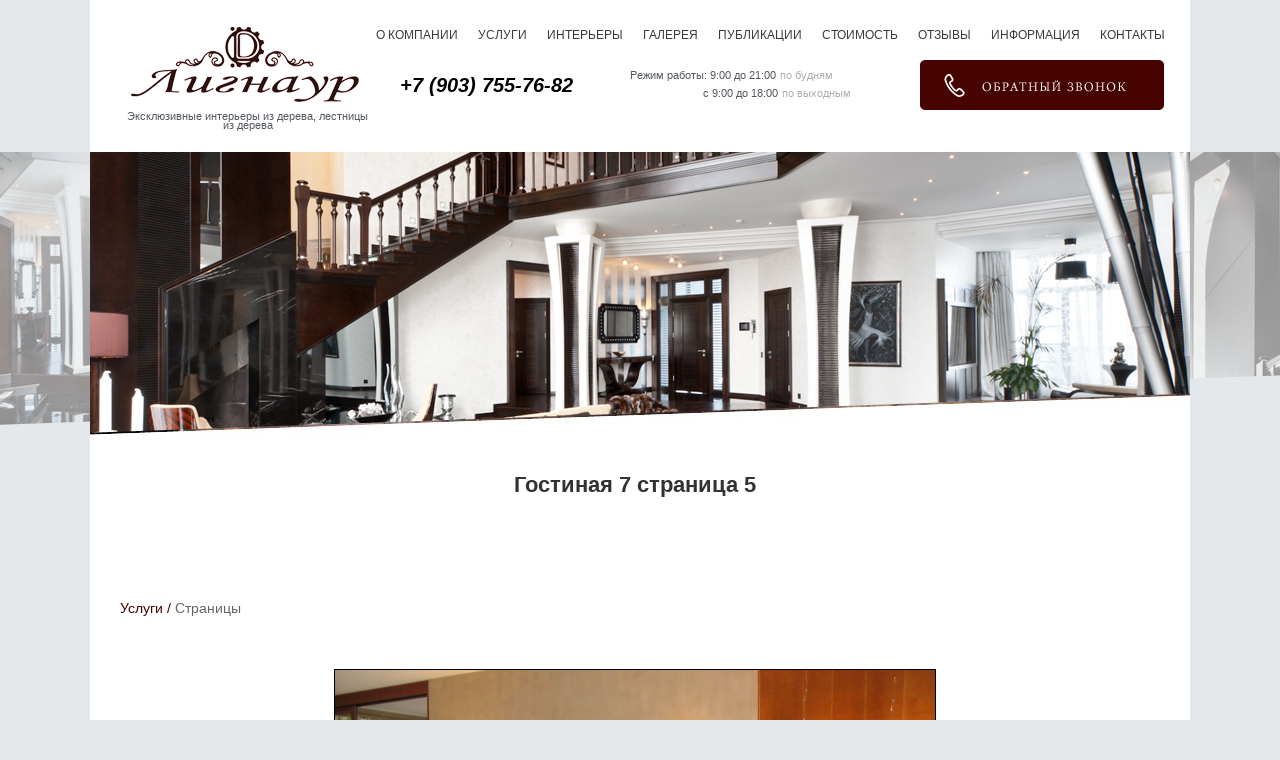

--- FILE ---
content_type: text/html; charset=UTF-8
request_url: http://www.lignaur.ru/pages.htm?id_page=1257
body_size: 10954
content:

<title>Гостиная 7 страница 5</title>
<meta http-equiv="Content-Type" content="text/html; charset=windows-1251">
<meta name="keywords" content="">
<meta name="Description" content="">
<meta name="Document-state" content="Dynamic">


<!-- Слайдер на главной -->
<link rel="stylesheet" type="text/css" href="/css/style.css">
<link rel="stylesheet" type="text/css" href="/css/jcarousel.data.attributes.css">
<!--<script type="text/javascript" src="/js/jquery.js"></script>-->
<!-- jquery -->	
	<script src="/js/jquery-1.7.2.min.js" type="text/javascript"></script>
<script type="text/javascript" src="/js/jcarousel.min.js"></script>
<script type="text/javascript" src="/js/jcarousel.data.attributes.js"></script>
<!-- Слайдер на главной -->		

<!-- photoswipe -->
<link href="/galereja/photoswipe.css" rel="stylesheet" />
<link href="/galereja/skin.css" rel="stylesheet" />
<script src="/galereja/photoswipe.min.js"></script>
<script src="/galereja/default.min.js"></script>
<!-- photoswipe -->



<!-- easing plugin ( optional ) -->
	<script src="js/easing.js" type="text/javascript"></script>
	<!-- UItoTop plugin -->
	<script src="js/jquery.ui.totop.js" type="text/javascript"></script>
	<!-- Starting the plugin -->
	<script type="text/javascript">
		$(document).ready(function() {
			/*
			var defaults = {
	  			containerID: 'toTop', // fading element id
				containerHoverID: 'toTopHover', // fading element hover id
				scrollSpeed: 1200,
				easingType: 'linear' 
	 		};
			*/
			
			$().UItoTop({ easingType: 'easeOutQuart' });
			
		});
	</script>	
	
	<!-- слайдер услуг -->
	
	<script src="/js/slides.min.jquery.js"></script>
	<script src="/js/pos.js"></script>
	<link rel="stylesheet" href="/css/global.css">
	
	<!-- слайдер услуг -->
</head>
<body>

<!-- шапка -->
<div class="header">
	<div class="header_top">&nbsp;</div>	
	<div class="header_middle">
		<a href="/"><div class="logo"></div></a>
		<div class="otst"></div>
		
		    <ul class="menus">
				<li><a href="about.htm">О компании</a></li>
				<li><a href="serv.htm">Услуги</a></li>
				<li><a href="galerie.htm?id=2">Интерьеры</a></li>
				<li><a href="gal.htm">Галерея</a></li>				
				<li><a href="publ.htm">Публикации</a></li>
				<li><a href="price.htm">Стоимость</a></li>
				<li><a href="otzyv.htm">Отзывы</a></li>
				<li><a href="info.htm">Информация</a></li>
				<li><a href="cont.htm">Контакты</a></li>
			</ul>

		<div class="header_bottom">
			<div class="tel">
				<div class="telefon">+7 (903) 755-76-82</div>				
			</div>
			<div class="arbaitn">			
				<span class="arbaitn1">Режим работы: 9:00 до 21:00</span> <span class="arbaitn2">по будням</span>
					<div class="arbaitns"><span class="arbaitn1_1">с 9:00 до 18:00</span> <span class="arbaitn2_1">по выходным</span></div>
			</div>
			
			<div class="step2">&nbsp;</div>
			<!--<input type="button" class="btn">-->
			
			<button onClick="getElementById('win').removeAttribute('style');" type="button" class="btn"></button>
			<!-- обратный звонок -->
			<div id="win" style="display:none;">
				
			   <div class="overlay"></div>
				  <div class="visible">
				  <button type="button" onClick="getElementById('win').style.display='none';" class="close"></button>
					<center><h3>Обратный звонок</h3></center>
					  <div class="content2">						
						<form action="send.php" method="post" class="customForm">	
							<h2>Ваше имя:</h2><div class="input"><input type="text" id="text" name="fio" placeholder="   Укажите Ваше имя" /></div><br>
							<h2>Ваш телефон:</h2><div class="input"><input type="text" id="text" name="tel" placeholder="   Укажите Ваш телефон" /></div>
							<br><br>
							<div class="sendmail"><button type="submit">Отправить</button></div>
						</form>
						
					  </div>
					
				</div>
			</div>
			<!-- обратный звонок -->

		</div>		
	</div>	
</div>
<div class="header_bottom3">
	<div class="step1"></div>
	<div class="left">
		<span class="txt"><center>Эксклюзивные интерьеры из дерева, лестницы из дерева</center></span>
	</div>
	<div class="step2"></div>
	<div class="right">
	</div>
</div>



<div class="podlogka_gost">
	<div class="podlogka_prew_gost"><img src="/img/shapka_gost.jpg" border="0"></div>
</div>

<!-- контент -->
<div class="content">	
	<div class="contents">	
		<p>&nbsp;</p>
		<h1 class="zglv">Гостиная 7 страница 5</h1>
		<p>&nbsp;</p>

		<p>&nbsp;</p>	
		<div class="path"><a href="serv.htm" class="path">Услуги</a> / <span class="current">Страницы</span></div>
		<p>&nbsp;</p>
		
<!--<div class="cnt">	
	<div class="cnt_left">&nbsp;</div>
	<div class="cnt_right">	-->
		<div class="bigtext">
		<!-- контент -->
		<p style="text-align: center;">
	<a href="pages.htm?id_page=1206"><img alt="" src="/img/gostin5/7.jpg" style="margin: 3px; border: 1px solid black;" width="600" /></a></p>
<p style="text-align: center;">
	&nbsp;</p>
<p style="text-align: center;">
	<a href="pages.htm?id_page=1256"><b><img alt="" border="0" hspace="0" src="/img/back.gif" /> назад</b></a>&nbsp; &nbsp;<a href="pages.htm?id_page=1206"><b>вперед <img alt="" border="0" hspace="0" src="/img/next.gif" /></b></a></p>		
		<!-- контент -->
		</div>
		<p>&nbsp;</p>
		<p>&nbsp;</p>
		<p>&nbsp;</p>
		<p>&nbsp;</p>
	<!--</div>
</div>	-->	

</div>

<DIV ID = "toTop" > ^ Наверх </DIV >

<!-- -->
	<div class="footer">
		<div class="footers">
			<div class="menu_bottom">		
				<div class="menu">		
					<ul class="menus">
						<li><a href="about.htm">О компании</a></li>
						<li><a href="serv.htm">Услуги</a></li>
						<li><a href="gal.htm">Галерея</a></li>
						<li><a href="publ.htm">Публикации</a></li>
						<li><a href="price.htm">Стоимость</a></li>
						<li><a href="otzyv.htm">Отзывы</a></li>
						<li><a href="info.htm">Информация</a></li>
						<li><a href="cont.htm">Контакты</a></li>
					</ul>		
				</div>
			</div>
		</div> 
		<div class="footers2">
			<div class="footer_bottom2"></div>
				<div class="footer_bottom">
					<div class="otstup"></div>
					<div class="logo"><span class="datas2">@2017 Лигнаур - Эксклюзивные интерьеры <br>из дерева, лестницы из дерева</span></div>
					<div class="otstup2"></div>
					<div class="adres">
					<span class="tel">+7 (903) 755-76-82</span><br>					
					<span class="adr"><img src="/img/adres.gif" border="0"></span><br>
					<a href="mailto:d@lignaur.ru" class="tel">d@lignaur.ru</a></div>			
					<div class="oplata">
						<div class="opl"><b>Наши реквизиты</b><br>
						<span class="adr">Юр. адрес: Москва, ул. Толбухина, д. 12/7, корп. 1<br>
						ИНН    7731184966<br>
						ОГРН  1027739825783</span>
						</div>
					</div>			
				</div>
				<div class="footer_bottom3">
				<div class="data">
				
				<!-- Houzz -->
				<table style="width: 54px;" cellpadding="2" cellspacing="2"><tr><td><a href="http://www.lignaur.ru/about.htm?id=7"><img src="https://st.hzcdn.com/static_ru-RU/badge_44_7@2x.png" alt="Дмитрий Копытов в городе Москва, RU на Houzz" width="54" height="54" border="0" /></a></td></tr></table>
				<!-- Houzz -->
				<!--<span class="datas">@2017 Лигнаур - Эксклюзивные интерьеры <br>из дерева, лестницы из дерева</span>-->
				
				</div>
				<div class="otstup"></div>
				<div class="konekt"><a class="konekts">создано web студей Konekt</a></div>
				<div class="socseti">
					<a href="https://vk.com/club48928777"><div class="vk"></div></a>
					<a href="https://www.facebook.com/%D0%9B%D0%B8%D0%B3%D0%BD%D0%B0%D1%83%D1%80-503819636346965/"><div class="facebook"></div></a>
					<div class="twitter"></div>
					<a href="whatsapp://send?text=Добрый день&phone=+79037557682" data-text="Позвоните:" data-href="http://www.lignaur.ru" class="wa_btn wa_btn_s"><div class="wat"></div></a>
					<br>
				<!-- Houzz 
				<table style="width: 54px;" cellpadding="2" cellspacing="2"><tr><td><a href="https://www.houzz.ru/pro/webuser-739791/lignaur"><img src="https://st.hzcdn.com/static_ru-RU/badge_44_7@2x.png" alt="Дмитрий Копытов в городе Москва, RU на Houzz" width="44" height="44" border="0" /></a></td></tr></table>-->
				<!-- Houzz -->
				</div>
				<div class="pris"><span class="pr">- Присоеденяйтесь к нам</span></div>
				</div>
		</div>  
	</div>
	<!-- -->

</body>
<noindex>
<script type="text/javascript">
var gaJsHost = (("https:" == document.location.protocol) ? "https://ssl." : "http://www.");
document.write(unescape("%3Cscript src='" + gaJsHost + "google-analytics.com/ga.js' type='text/javascript'%3E%3C/script%3E"));
</script>
<script type="text/javascript">
try {
var pageTracker = _gat._getTracker("UA-10139425-1");
pageTracker._trackPageview();
} catch(err) {}</script><!--LiveInternet counter--><script type="text/javascript"><!--
document.write("<a rel='nofollow' href='http://www.liveinternet.ru/click' "+
"target=_blank><img src='//counter.yadro.ru/hit?t26.6;r"+
escape(document.referrer)+((typeof(screen)=="undefined")?"":
";s"+screen.width+"*"+screen.height+"*"+(screen.colorDepth?
screen.colorDepth:screen.pixelDepth))+";u"+escape(document.URL)+
";"+Math.random()+
"' alt='' title='LiveInternet: показано число посетителей за"+
" сегодня' "+
"border='0' width='88' height='15'><\/a>")
//--></script><!--/LiveInternet-->
<!-- Yandex.Metrika counter -->
<script type="text/javascript">
(function (d, w, c) {
    (w[c] = w[c] || []).push(function() {
        try {
            w.yaCounter6998521 = new Ya.Metrika({id:6998521,
                    webvisor:true,
                    clickmap:true,
                    trackLinks:true,
                    accurateTrackBounce:true});
        } catch(e) { }
    });

    var n = d.getElementsByTagName("script")[0],
        s = d.createElement("script"),
        f = function () { n.parentNode.insertBefore(s, n); };
    s.type = "text/javascript";
    s.async = true;
    s.src = (d.location.protocol == "https:" ? "https:" : "http:") + "//mc.yandex.ru/metrika/watch.js";

    if (w.opera == "[object Opera]") {
        d.addEventListener("DOMContentLoaded", f, false);
    } else { f(); }
})(document, window, "yandex_metrika_callbacks");
</script>
<noscript><div><img src="//mc.yandex.ru/watch/6998521" style="position:absolute; left:-9999px;" alt="" /></div></noscript>
<!-- /Yandex.Metrika counter -->

</noindex></html>




--- FILE ---
content_type: text/css
request_url: http://www.lignaur.ru/css/style.css
body_size: 42517
content:
/* CSS Document */

/* ????? ?????? */
html, body, div, span, applet, object, iframe, caption, del, dfn, em, font, img, ins, kbd, q, s, samp, small, strike, strong, sub, sup, tt, var,
h1, h2, h4, h5, h6, p, blockquote, pre, abbr, acronym, address, big, cite, code,
dl, dt, dd, ol, ul, li, fieldset, form, label, legend {
	vertical-align: baseline;
	font-family: inherit;
	font-weight: inherit;
	font-style: inherit;
	font-size: 100%;
	outline: 0;
	padding: 0;
	margin: 0;
	border: 0;
  }
  
 .clearfix{clear:both;}
 
html, body {
	background: #e4e8ea;
	line-height: 1;
	font:14px/22px arial,helvetica,sans-serif;
	color:#000000;
	height: auto; min-height: 100%;
}

 
ul, li {	
	font:14px/22px arial,helvetica,sans-serif;
	color:#000000;
}


table {
	border-collapse: separate;
	border-spacing: 0;
}

b {
	font-weight: bold;
}

a {
	color:#460300;
	line-height: 0.5em;
	font: 14px/25px Arial;
}


.wapper {
	position: relative;
	width:100%;
	z-index:1;
	height: 100%;
}


.content .contents .num_vrs{
float: right;
width:900px;
}

.content .contents .num_vr{
float: right;
/*width:900px;*/
height:40px;
margin-left:5px;
margin-bottom:5px;
border-color:#f2f9fc;
padding: 5px;

}

.content .contents .otstups{
float: left;
width:940px;
height:30px;
}

.content .contents .num_vr .rounded-list  li{
	float: left;
	display: block;
	width:15px;
	height:15px;
	margin-bottom:5px;
	background: #460300;
	color: #ffffff;
	text-align:center;
	text-decoration: none;
	margin-left:10px;
	-moz-border-radius: 15px;
	-webkit-border-radius: 15pxm;
	border-radius: 15px;
	-webkit-transition: all .3s ease-out;
	-moz-transition: all .3s ease-out;
	-ms-transition: all .3s ease-out;
	-o-transition: all .3s ease-out;
	transition: all .3s ease-out;
	padding: 8px 8px 8px 8px;	
	cursor:pointer;
}

.content .contents .num_vr .rounded-list  li:hover{	
	background: #6c0601;
	cursor:pointer;
}

.content .contents .num_vr .rounded-list .current {	
	background: #6c0601;
	cursor:pointer;
}

.content .contents .num_vr .rounded-list a{
	color: #ffffff;
	float: left;
	text-align:center;
	margin-top:-5px;
	margin-left:4px;
	text-decoration: none;
}

.content .contents .num_vr ol{
	counter-reset: li;
	list-style: none;
	*list-style: decimal;
	font: 15px 'trebuchet MS', 'lucida sans';
	padding: 0;
	margin-bottom: 4em;
	text-shadow: 0 1px 0 rgba(255,255,255,.5);
}

.content .contents .num_vr ol ol{
	margin: 0 0 0 2em;
}


.content .contents .sert_img{
	width: 150px;
	height: 150px;
	border-radius: 50%;
	padding:10px;
}

/* ����� */


.header {
	position: relative;
	width:100%;
	height:107px;	
	z-index:1;
}


.header_top {
  	margin: auto;
	width: 1100px;
	background:#ffffff;
	color:#83888e;
	font-size:11px;
	height:20px;
}


.header_middle {
	margin: auto;
	background:#ffffff;
	width: 1100px;
	height:88px;
}


.header_middle .logo {
	float: left;
	margin-top: 5px;
	margin-left: 40px;
	background: url("../img/logo.png") no-repeat;
	width: 230px;
	height:77px;
}
.header_middle .otst {
	float: left;
	margin-top: 5px;
	width: 20px;
}


/* ���� */  

.header_middle .menus
{
	float: left;
	background:#ffffff;
	width: 820px;
	margin-left:6px;
	font-family:Arial, Helvetica, sans-serif;
	color:#676767;
	height:20px;	
	z-index: 1;		      
}

.header_middle   .menus li
{
    float: left;
    position: relative;
	list-style-type: none;
}

.header_middle   .menus a
{
    float: left;
    height: 15px;
    padding: 0 10px;
    color: #3a3a3a;
    text-transform: uppercase;
    font: 12px/20px Arial;
    text-decoration: none;
}

.header_middle .menus .current 
{
    float: left;
    height: 15px;
    padding: 0 12px;
    color: #460300;
    text-transform: uppercase;
    font: 12px/20px Arial;
    text-decoration: none;
}


.header_middle .otst_top {
	float: left;
	width: 800px;
	width: 10px;
}

/* ���� */ 


/* ����2 */  

.header_middle .menus2
{
	float: left;
	background:#ffffff;
	width: 820px;
	margin-left:5px;
	font-family:Arial, Helvetica, sans-serif;
	color:#676767;
	height:20px;	
	z-index: 1;		      
}

.header_middle   .menus2 li
{
    float: left;
    position: relative;
	list-style-type: none;
}

.header_middle   .menus2 a
{
    float: left;
    height: 15px;
    padding: 0 10px;
    color: #3a3a3a;
    text-transform: uppercase;
    font: 12px/20px Arial;
    text-decoration: none;
}

.header_middle .menus2 .current2 
{
    float: left;
    height: 15px;
    padding: 0 16px;
    color: #460300;
    text-transform: uppercase;
    font: 12px/20px Arial;
    text-decoration: none;
}


.header_middle .otst_top2 {
	float: left;
	width: 800px;
	width: 10px;
}

/* ����2 */ 




.header_bottom {
	/*margin: auto;*/
	margin-top: 15px;
	float: right;
	/*width: 1100px;*/
	width: 800px;
	height:70px;
}

.header_bottom  .step1{	
	float: left;
	width: 40px;
	height:40px;
}

.header_bottom  .step2{	
	float: left;
	width: 20px;
	height:40px;
}

.header_bottom  .txt{	
	margin-top: 28px;	
	color:#545960;
	font: 12px/25px Arial;
	text-decoration:none;
	line-height: 90%;
}

.header_bottom  .tel{	
	float: left;
	width: 220px;
	height:40px;
}

.header_bottom  .telefon{	
	margin-top: 13px;
	margin-left: 10px;
	color:#000000;
	font: bold italic 20px/25px Arial;
	text-decoration:none;
}

.header_bottom  .arbaitn{
	margin-left: 20px;
	float: left;
	margin-top: 3px;
	width: 270px;
}

.header_bottom  .arbaitn1{	
	color:#545960;
	font: 11px/25px Arial;
	text-decoration:none;
}

.header_bottom  .arbaitn2{	
	color:#aeaeae;
	font: 11px/25px Arial;
	text-decoration:none;
}

.header_bottom  .arbaitns{
	margin-top: -7px;
	float: left;
	width: 240px;
}

.header_bottom  .arbaitns .arbaitn1_1{	
	margin-top: -7px;
	margin-left: 73px;
	color:#545960;
	font: 11px/25px Arial;
	text-decoration:none;
}

.header_bottom  .arbaitns  .arbaitn2_1{	
	margin-top: -7px;
	color:#aeaeae;
	font: 11px/25px Arial;
	text-decoration:none;
}

.header_bottom  .btn{
	float: left;
	border:0;
	background: url("../img/btn.png") no-repeat;
	width: 245px;
	height: 50px;	
	cursor:pointer;
}


/* ���� ��������� ������ */

.header_bottom  .overlay {
	background: #000000;
	position: fixed;
	left: 0;
	right: 0;
	top: 0;
	bottom: 0;
	z-index: 100000;
	opacity: .5;
}
.header_bottom  .visible {
	background: #f5f5f5;
	position: fixed;
	left: 50%;
	top: 50%;
	margin-top: -200px;
	overflow: hidden;
	z-index: 200000;
	width: 500px;
	height: 350px;
	padding: 0px;
	margin-left: -250px;
	border-radius: 10px;
}

.header_bottom  .visible .close{
	float: right;
	border:0;
	background: url("../img/img_close.png") no-repeat;
	width: 50px;
	height: 50px;	
	cursor:pointer;
}

.header_bottom  .content2 {
	padding: 0 1em;
	/*border-top: 1px solid #ccc;
	border-bottom: 1px solid #ccc;
	background: WhiteSmoke;*/
}


.header_bottom  .content2 .customForm {
	color: #460300;
	width: 320px;
	margin: 2em auto;
	font: 13px/1.8 Helvetica;
}




.header_bottom  .content2 .customForm h3 {
	color: #ffffff;
	
	
	font: bold 16px/1.8 Helvetica;
}

.header_bottom  .content2 .customForm input, .customForm textarea {
	font: 13px Helvetica;
}

/* = Input */
.header_bottom  .content2 .customForm input {
	width: 350px;
	font-size: 13px;
	padding: 6px 0 4px 10px;
	border: 1px solid #cecece;
	background: #F6F6f6;
	border-radius: 5px;
}
.header_bottom  .content2 .customForm textarea {
	display: block;
	/* = ������� ������ */
	overflow: auto;
	
	/* = ������� ���������� */
	resize: none;
	width: 350px;
	height: 50px;
	
	/* = ������� ���, �����, ������ */
	background: #f6f6f6;
	border: 1px solid #cecece;
	border-radius: 5px 0 0 0;
	padding: 8px 0 8px 10px;
}
/* = ������������� Radio Button */
.header_bottom  .content2 .radio {
	display: block;
	height: 25px;
	background-position: 0 -56px;
	coloR: #444;
	cursor: pointer;
	text-indent: 22px;
	font-size: 13px;
}
.header_bottom  .content2 .radio.active {
	background-position: 0 -86px;
}
.header_bottom  .content2 .radio.error {
	border-color: #ff0000;
}


/*	=	CheckBox */
/* ����������� �������, ������ �������� ��� */
.header_bottom  .content2 .check input[type=checkbox] {
	position: absolute;
	left: -10000px;
}
.header_bottom  .content2 .check {
	background-position: 0 3px;
	padding-left: 25px;
	cursor: pointer;
	position: relative;
}
.header_bottom  .content2 .check.active {
	background-position: 0 -27px;
}

/*	=	Select */
.header_bottom  .content2 .slct {
	display: block;
	border-radius: 5px;
	border: 1px solid #cecece;
	background-color: #F6F6f6;
	width: 285px;
	padding: 4px 15px 4px 10px;
	color: #444;
	background-position: 290px -145px;
	
	/*
		����� ���� �������� �����
		����� �� ������� �� �����
	*/
	overflow: hidden;
	white-space:nowrap;
	text-overflow: ellipsis;
	-o-text-overflow: ellipsis;	
	
}
.header_bottom  .content2 .slct.active {
	border-radius: 5px 5px 0 0;
	border-bottom: none;
}



/*	=	Reset Form */
.header_bottom  .content2 .reset-form button {
	width: 350px;
	height: 28px;
	border: 1px solid #ccc;
	background: #fff;
	color: #666;
	border-radius: 5px;
	box-shadow: inset 0 2px 2px #ccc;
	cursor: pointer;
}
.header_bottom  .content2 .reset-form button:hover {
	box-shadow: 0 0 2px #ccc;
}
.header_bottom  .content2 .reset-form button:active {
	margin-top: 1px;
	margin-bottom: -1px;
	zoom: 1;
}

/*	=	Form Send */
.header_bottom  .content2 .sendmail button {
	width: 350px;
	height: 28px;
	border: 1px solid #ccc;
	background: #fff;
	color: #666;
	border-radius: 5px;
	box-shadow: inset 0 2px 2px #ccc;
	cursor: pointer;
}
.header_bottom  .content2 .sendmail button:hover {
	box-shadow: 0 0 2px #ccc;
}
.header_bottom  .content2 .sendmail button:active {
	margin-top: 1px;
	margin-bottom: -1px;
	zoom: 1;
}

/* ���� ��������� ������ */








.header_bottom2{
	float: left;
	background:#ffffff;
	width: 1100px;
	height:36px;
}

.header_bottom3{
	margin: auto;
	background:#ffffff;
	width: 1100px;
	height:45px;
}

.header_bottom3 .step1 {
	float: left;
	margin-top: 5px;
	width: 35px;
}

.header_bottom3 .step2 {
	float: left;
	margin-top: 5px;
	width: 270px;
}

.header_bottom3 .left {
	float: left;
	margin-top: 5px;
	width: 245px;
}

.header_bottom3 .left  .txt{	
	margin-top: 28px;	
	color:#545960;
	font: 11px/25px Arial;
	text-decoration:none;
	line-height: 90%;
	text-align: center;
}

.header_bottom3 .right {
	float: right;
	margin-top: 5px;
	width: 550px;
}

.header_bottom3 .right .txt{	
	margin-top: 28px;	
	color:#545960;	
	font: 12px/25px Arial;
	text-decoration:none;
	line-height: 90%;
	text-align: right;
}


.linies{
	margin: auto;
	background:#ffffff;
	width: 1100px;
	height:10px;
}

.linies  .lines{
	float: left;
	margin-left: 45px;
	background-color: #f0f3f4; /* ���� ����� */
	border: none; /* ������� ������� */
	color: #f0f3f4; /* ���� ����� ��� IE6-7 */
    height: 2px; /* ������� ����� */
	width: 1025px;	
}



/*************** ������� *****************/



/************** �������  *****************/


/************** ����� ��������  *****************/

.podlogka {
	position: relative;
	width:100%;
	height:297px;
	background: url("../img/podlogka_gal.png") center no-repeat;	
	/*z-index:10;*/
}


.podlogka_prew{
	margin: auto;
	width: 1100px;
	height:297px;
}

.podlogka_gost {
	position: relative;
	width:100%;
	height:297px;
	background: url("../img/podlogka_gost.png") center no-repeat;	
	/*z-index:10;*/
}

.podlogka_int {
	position: relative;
	width:100%;
	height:297px;
	background: url("../img/podlogka_int.png") center no-repeat;	
	/*z-index:10;*/
}

.podlogka_cab {
	position: relative;
	width:100%;
	height:297px;
	background: url("../img/podlogka_cab.png") center no-repeat;	
	/*z-index:10;*/
}

.podlogka_lestn {
	position: relative;
	width:100%;
	height:297px;
	background: url("../img/podlogka_lestn.png") center no-repeat;	
	/*z-index:10;*/
}

.podlogka_mebel {
	position: relative;
	width:100%;
	height:297px;
	background: url("../img/podlogka_mebel.png") center no-repeat;	
	/*z-index:10;*/
}

.podlogka_dveri {
	position: relative;
	width:100%;
	height:297px;
	background: url("../img/podlogka_dveri.png") center no-repeat;	
	/*z-index:10;*/
}

.podlogka_potolki {
	position: relative;
	width:100%;
	height:297px;
	background: url("../img/podlogka_potolki.png") center no-repeat;	
	/*z-index:10;*/
}

.podlogka_gar {
	position: relative;
	width:100%;
	height:297px;
	background: url("../img/podlogka_gar.png") center no-repeat;	
	/*z-index:10;*/
}

.podlogka_3d {
	position: relative;
	width:100%;
	height:297px;
	background: url("../img/podlogka_3d.png") center no-repeat;	
	/*z-index:10;*/
}


.podlogka_prew_gost{
	margin: auto;
	width: 1100px;
	height:297px;
}

/************** ����� ��������  *****************/

/************** �������  *****************/

.slider {
	position: relative;
	width:100%;
	height:409px;
	background: url("../img/podlogka.jpg") center no-repeat;	
	/*z-index:10;*/
}


.sliders{
	margin: auto;
	background:#ffffff;
	width: 1100px;
	height:409px;
}

.slider2 {
	float: left;
	width:100%;
	height:225px;	
	z-index:1;
}


.sliders2{
	margin: auto;
	background:#ffffff;
	width: 980px;
	height:225px;
}

.slider3 {
	float: left;
	width:100%;
	height:455px;	
	z-index:1;
}


.sliders3{
	margin: auto;
	background:#ffffff;
	width: 980px;
	height:455px;
}


.sliders2 .news {
	color: #3a3a3a;
    font: bold 22px/25px Arial;
    text-decoration: none;
	
}

/************** �������  *****************/


/*  �������   */

.content {
  	margin: auto;
	width: 1100px;
	background:#ffffff;	
	color:#83888e;
	font-size:11px;
}

.content .contents {
	width: 1030px;
	background:#ffffff;	
	color:#83888e;
	font-size:11px;
	margin-left:30px;
	margin-top:-10px;
}	

.content .contents p{
	margin-top:10px;
	font: 13px/25px Arial;
	color:#000000;
	line-height: 1.5;
}	


.content .contents .bigtext p{
	font: 14px/25px Arial;
	color:#000000;
	line-height: 1.5;
	margin-top:10px;
}	

.content .contents .bigtext li{
	font: 14px/25px Arial;
	color:#000000;
	line-height: 0.75;
}	


.content .contents   li{
	margin-top:12px;
	color: #1f1f1f;
    font: 14px/25px Arial;
    text-decoration: none;
	line-height: 1.0;
	margin-left:40px;
}

.content .contents .otstup_home{
  	float: left;
	width: 900px;
	background:#ffffff;	
	height: 40px;
	font-family:Arial, Helvetica, sans-serif;
	color:#676767;
}

/************** ����2  *****************/

.content .contents .info_prew2{
	margin: auto;
	float: left;
	width: 1030px;
	background:#ffffff;	
	color:#83888e;
	font-size:14px;
}

.content .contents .info_prew2 .otstup{
	float: left;
	width: 1030px;
	background:#ffffff;	
	height:40px;
}

.content .contents .info_prew2 .info_zagolovok{
	float: left;
	font: bold 16px/25px Arial;
	color:#000000;	
	background:#ffffff;	
}

.content .contents .info_prew2 .info_data{
	float: left;
	margin-left:10px;
	font: 14px/25px Arial;
	color:#000000;
	line-height: 1.5;	
	background:#ffffff;	
}

.content .contents .info_prew2 .info_vpr{
	float: left;
	width: 1030px;
	font: 14px/25px Arial;
	color:#000000;
	line-height: 1.5;	
	background:#ffffff;	
}

.content .contents .info_prew2 .info_text{
	float: left;
	width: 1030px;
	font: 12px/25px Arial;
	color:#000000;
	line-height: 1.5;	
	margin-top:10px;
	background:#ffffff;	
}

.content .contents .info_prew2 .info_text2{
	float: left;
	width: 1030px;
	font: 12px/25px Arial;
	color:#000000;
	line-height: 1.5;	
	background:#ffffff;	
}

.content .contents .info_prew2 .info_text2 li{
	font: 12px/25px Arial;
	color:#000000;
	line-height: 1.5;

}

.content .contents .info_prew2 .info_text2 h2{
	margin-top:10px;
	font: bold 18px/25px Arial;
	color:#000000;
	/*line-height: 1.5;
	padding: 0px 15px 4px 10px;*/

}

.content .contents .info_prew2 .info_text2 p{
	float: left;
	width: 1030px;
	font: 12px/25px Arial;
	color:#000000;
	line-height: 1.5;	
	margin-top:10px;
	margin-bottom:10px;
	background:#ffffff;	
}


.content .contents .info_prew2 .info_tex2t .anc{
	font: 14px/25px Arial;
	color:#460300;
	line-height: 1.5;	
	background:#ffffff;	
}

.content .contents .info_prew2 .info_text p{
	float: left;
	width: 1030px;
	font: 12px/25px Arial;
	color:#000000;
	line-height: 1.5;	
	margin-top:10px;
	background:#ffffff;	
}


.content .contents .info_prew2 .info_text .anc{
	font: 14px/25px Arial;
	color:#460300;
	line-height: 1.5;	
	background:#ffffff;	
}



.content .contents .info_prew2 .socseti{
	float: left;
	width: 330px;
	height: 25px;
	margin-top:10px;
	background:#ffffff;	
}

.content .contents .info_prew2 .socseti .vk{
	
	background: url("../img/vk_pos.png") left no-repeat;
	float: left;
	width: 21px;
	height: 21px;
}

.content .contents .info_prew2 .socseti .facebook{
	margin-left: 10px;
	background: url("../img/f_pos.png") left no-repeat;
	float: left;
	width: 21px;
	height: 21px;
}

.content .contents .info_prew2 .socseti .twitter{
	margin-left: 10px;
	background: url("../img/t_pos.png") left no-repeat;
	float: left;
	width: 21px;
	height: 21px;
}

.content .contents .info_prew2 .socseti .ok{
	margin-left: 10px;
	background: url("../img/ok_pos.png") left no-repeat;
	float: left;
	width: 21px;
	height: 21px;
}

.content .contents .info_prew2 .socseti .google{
	margin-left: 10px;
	background: url("../img/google_pos.png") left no-repeat;
	float: left;
	width: 21px;
	height: 21px;
}

.content .contents .info_prew2 .socseti .faq{
	margin-left: 10px;
	background: url("../img/faq_pos.png") left no-repeat;
	float: left;
	width: 62px;
	height: 21px;
}


.content .contents .info_prew2 .socseti .email{
	margin-left: 10px;
	background: url("../img/email_pos.png") left no-repeat;
	float: left;
	width: 55px;
	height: 21px;
}



/************** ����  *****************/

/************** ����  *****************/

.content .contents .info_prew{
	/*margin: auto;
	float: left;*/
	width: 1030px;
	background:#ffffff;	
	color:#83888e;
	font-size:14px;
}

.content .contents .info_prew .otstup{
	float: left;
	width: 1030px;
	background:#ffffff;	
	height:40px;
}

.content .contents .info_prew .info_zagolovok{
	float: left;
	font: bold 16px/25px Arial;
	color:#000000;	
	background:#ffffff;	
}

.content .contents .info_prew .info_data{
	float: left;
	margin-left:10px;
	font: 14px/25px Arial;
	color:#000000;
	line-height: 1.5;	
	background:#ffffff;	
}

.content .contents .info_prew .info_vpr{
	float: left;
	width: 1030px;
	font: 14px/25px Arial;
	color:#000000;
	line-height: 1.5;	
	background:#ffffff;	
}

.content .contents .info_prew .info_text{
	float: left;
	width: 1030px;
	font: 12px/25px Arial;
	color:#000000;
	line-height: 1.5;	
	margin-top:10px;
	background:#ffffff;	
}

.content .contents .info_prew .info_text p{
	float: left;
	width: 1030px;
	font: 12px/25px Arial;
	color:#000000;
	line-height: 1.5;	
	margin-top:10px;
	background:#ffffff;	
}


.content .contents .info_prew .info_text .anc{
	font: 14px/25px Arial;
	color:#460300;
	line-height: 1.5;	
	background:#ffffff;	
}



.content .contents .info_prew .socseti{
	float: left;
	width: 330px;
	height: 25px;
	margin-top:10px;
	background:#ffffff;	
}

.content .contents .info_prew .socseti .vk{
	
	background: url("../img/vk_pos.png") left no-repeat;
	float: left;
	width: 21px;
	height: 21px;
}

.content .contents .info_prew .socseti .facebook{
	margin-left: 10px;
	background: url("../img/f_pos.png") left no-repeat;
	float: left;
	width: 21px;
	height: 21px;
}

.content .contents .info_prew .socseti .twitter{
	margin-left: 10px;
	background: url("../img/t_pos.png") left no-repeat;
	float: left;
	width: 21px;
	height: 21px;
}

.content .contents .info_prew .socseti .ok{
	margin-left: 10px;
	background: url("../img/ok_pos.png") left no-repeat;
	float: left;
	width: 21px;
	height: 21px;
}

.content .contents .info_prew .socseti .google{
	margin-left: 10px;
	background: url("../img/google_pos.png") left no-repeat;
	float: left;
	width: 21px;
	height: 21px;
}

.content .contents .info_prew .socseti .faq{
	margin-left: 10px;
	background: url("../img/faq_pos.png") left no-repeat;
	float: left;
	width: 62px;
	height: 21px;
}


.content .contents .info_prew .socseti .email{
	margin-left: 10px;
	background: url("../img/email_pos.png") left no-repeat;
	float: left;
	width: 55px;
	height: 21px;
}



/************** ����  *****************/


/********** ����� **********/

.content .contents .price{
  	float: left;
	width: 1030px;
	background:#ffffff;	
}

.content .contents .btn{
  	float: right;
	width: 1030px;
	background:#470d0a;	
	color: #ffffff;
	height:40px;
	font: 16px/25px Arial;
    text-decoration: none;
	line-height: 1.2;	
	border-radius: 3px;
	border: 1px solid #470d0a;
	background-color: #470d0a;
	padding: 4px 15px 4px 10px;
	background-position: 290px -145px;
	overflow: hidden;
	white-space:nowrap;
	text-overflow: ellipsis;
	-o-text-overflow: ellipsis;	
}

.content .contents .price .header{
  	float: left;
	width: 1030px;
	background:#e4e8ea;	
	height: 40px;
	color: #000000;    
    font: bold 16px/25px Arial;
    text-decoration: none;
	line-height: 1.2;
}


.content .contents .price .header1{
  	float: left;
	width: 300px;
	color: #000000;    
    font: bold 16px/25px Arial;
    text-decoration: none;
	line-height: 1.2;
	text-align:center;
	margin-top:10px;
}

.content .contents .price .header2{
  	float: left;
	width: 565px;
	color: #000000;    
    font: bold 16px/25px Arial;
    text-decoration: none;
	line-height: 1.2;
	text-align:center;
	margin-top:10px;
}

.content .contents .price .header3{
  	float: left;
	width: 165px;
	color: #000000;    
    font: bold 16px/25px Arial;
    text-decoration: none;
	line-height: 1.2;
	text-align:center;
	margin-top:10px;
}

.content .contents .price .rows{
  	float: left;
	width: 1030px;
	color: #ffffff;    
    font: 16px/25px Arial;
    text-decoration: none;
	line-height: 1.2;
	text-align:left;
	height:80px;
}

.content .contents .price .rows4{
  	float: left;
	width: 1030px;
	color: #000000;    
    font: 14px/25px Arial;
    text-decoration: none;
	line-height: 1.5;
	text-align:left;
	height:130px;
}

.content .contents .price .cols1{
  	float: left;
	width: 300px;
	color: #000000;    
    font: 16px/25px Arial;
    text-decoration: none;
	line-height: 1.2;
	margin-top:30px;
}

.content .contents .price .cols2{
  	float: left;
	width: 565px;
	color: #000000;    
    font: 16px/25px Arial;
    text-decoration: none;
	line-height: 1.2;
	margin-top:20px;
}

.content .contents .price .cols2 .select{
  	float: left;
	width: 500px;
	color: #000000;    
    font: 16px/25px Arial;
    text-decoration: none;
	line-height: 1.2;	
	border-radius: 5px;
	border: 1px solid #cecece;
	background-color: #F6F6f6;
	padding: 4px 15px 4px 10px;
	background-position: 290px -145px;
	overflow: hidden;
	white-space:nowrap;
	text-overflow: ellipsis;
	-o-text-overflow: ellipsis;	
	
}

.content .contents .price .cols3{
  	float: left;
	width: 165px;
	color: #000000;    
    font: 16px/25px Arial;
    text-decoration: none;
	line-height: 1.2;
	margin-top:20px;
}

.content .contents .price .cols3 .input_txt{
  	float: left;
	width: 160px;
	color: #000000;    
    font: 16px/25px Arial;
    text-decoration: none;
	line-height: 1.2;	
	border-radius: 5px;
	border: 1px solid #cecece;
	background-color: #F6F6f6;
	padding: 4px 15px 4px 10px;
	background-position: 290px -145px;
	overflow: hidden;
	white-space:nowrap;
	text-overflow: ellipsis;
	-o-text-overflow: ellipsis;	
}



/********** ����� **********/





/********** ���������� **********/

.content .contents .jurnal_all{
  	float: left;
	width: 1030px;
	background:#ffffff;	
}

.content .contents .jurnal{
  	float: left;
	width: 500px;
	background:#ffffff;	
	height: 230px;
	
}

.content .contents .jurnal .otstup{
  	float: left;
	width: 500px;
	background:#ffffff;	
	height: 40px;
	
}

.content .contents .jurnal .img_jurnal{
  	float: left;
	width: 170px;
	background:#ffffff;	
	height: 210px;
	
}

.content .contents .jurnal .text_jurnal{
  	float: left;
	width: 310px;
	background:#ffffff;	
	height: 210px;
	color: #656766;    
    font: 12px/25px Arial;
    text-decoration: none;
	line-height: 1.2;
	text-align:justify;
}

.content .contents .jurnal .lefts{
  	float: left;
	width: 20px;
	background:#ffffff;	
	height: 210px;	
}

.content .contents .jurnal .text_jurnal .zglv{
  	font-size:18px;
	font-family:Arial, Helvetica, sans-serif;
	color:#000000;
	padding-bottom:10px;
}


.content .contents .jurnal .text_jurnal .socseti{
	float: left;
	width: 330px;
	height: 25px;
	margin-top:10px;
}

.content .contents .jurnal .text_jurnal .socseti .vk{
	
	background: url("../img/vk_pos.png") left no-repeat;
	float: left;
	width: 21px;
	height: 21px;
}

.content .contents .jurnal .text_jurnal .socseti .facebook{
	margin-left: 10px;
	background: url("../img/f_pos.png") left no-repeat;
	float: left;
	width: 21px;
	height: 21px;
}

.content .contents .jurnal .text_jurnal .socseti .twitter{
	margin-left: 10px;
	background: url("../img/t_pos.png") left no-repeat;
	float: left;
	width: 21px;
	height: 21px;
}

.content .contents .jurnal .text_jurnal .socseti .ok{
	margin-left: 10px;
	background: url("../img/ok_pos.png") left no-repeat;
	float: left;
	width: 21px;
	height: 21px;
}

.content .contents .jurnal .text_jurnal .socseti .google{
	margin-left: 10px;
	background: url("../img/google_pos.png") left no-repeat;
	float: left;
	width: 21px;
	height: 21px;
}

.content .contents .jurnal .text_jurnal .socseti .faq{
	margin-left: 10px;
	background: url("../img/faq_pos.png") left no-repeat;
	float: left;
	width: 62px;
	height: 21px;
}


.content .contents .jurnal .text_jurnal .socseti .email{
	margin-left: 10px;
	background: url("../img/email_pos.png") left no-repeat;
	float: left;
	width: 55px;
	height: 21px;
}

/********** ���������� **********/

/********** ������� �������� (�� �������) **********/

.content .contents .cnt {
	float: left;
	margin-left:-35px;
	width: 1100px;
	background:#ffffff;	
	color:#83888e;
	font-size:11px;
}	

.content .contents .cnt_left {
	width: 140px;
	height:90%;
	float:left;
	background:#ffffff;	
	color:#83888e;
	background: url("../img/about_bg.jpg") center no-repeat;
	font-size:11px;
	padding: 15 15 15 15;
}
	
.content .contents .cnt_center {
	width: 10px;
	float:left;
	background:#ffffff;	
	color:#83888e;
	font-size:11px;
}	

.content .contents .cnt_right {
	width: 880px;
	float:left;
	background:#ffffff;	
	color:#83888e;
	font-size:11px;
	padding: 15 15 15 15;
}	

.content .contents .cnt_right  p{
	font: 14px/25px Arial;
	color:#000000;
	line-height: 1.5;
	margin-top:10px;
}

.content .contents .cnt_right  td{
	font: 14px/25px Arial;
	color:#000000;
	line-height: 1.5;
	margin-top:10px;
}

/********** ������� �������� (�� �������) **********/


/********** ������� �������� **********/


.content .contents .position_gal{
	margin: auto;
  	float: left;
	width: 1025px;
	background:#ffffff;	
	font-family:Arial, Helvetica, sans-serif;
	color:#676767;
}

.content .contents .position_gal .otstp{
	float: left;
	width: 1025px;	
	height:40px;
}

.content .contents .galereja{
  	float: left;
	width: 600px;
	background:#ffffff;	
	font-family:Arial, Helvetica, sans-serif;
	color:#676767;
}

.content .contents .galereja .small_img{
  	padding:10px 12px;
}


.content .contents .otstup_prew{
  	float: left;
	width: 20px;
	height: 20px;
}

.content .contents .text_prew{
  	float: left;
	width: 405px;
	background:#ffffff;	
	font-family:Arial, Helvetica, sans-serif;
	color:#676767;
}

.content .contents .text_prew .txt{  	
	font: 12px/25px Arial;
	color:#000000;
	line-height: 1.5;
}

.content .contents .text_prew .otstup11{
  	float: left;
	width: 400px;
	background:#ffffff;	
	height: 40px;
	font-family:Arial, Helvetica, sans-serif;
	color:#676767;
}

.content .contents .text_prew .socseti_prew{
	float: left;
	width: 330px;
	height: 25px;
	margin-top:10px;
}

.content .contents .text_prew .socseti_prew .vk{  	
	background: url("../img/vk_pos.png") left no-repeat;
	float: left;
	width: 21px;
	height: 21px;
}

.content .contents .text_prew .socseti_prew .facebook{  	
	background: url("../img/f_pos.png") left no-repeat;
	float: left;
	margin-left:10px;
	width: 21px;
	height: 21px;
}

.content .contents .text_prew .socseti_prew .twitter{  	
	background: url("../img/t_pos.png") left no-repeat;
	float: left;
	margin-left:10px;
	width: 21px;
	height: 21px;
}

.content .contents .text_prew .socseti_prew .ok{  	
	background: url("../img/ok_pos.png") left no-repeat;
	float: left;
	margin-left:10px;
	width: 21px;
	height: 21px;
}

.content .contents .text_prew .socseti_prew .google{  	
	background: url("../img/google_pos.png") left no-repeat;
	float: left;
	margin-left:10px;
	width: 21px;
	height: 21px;
}

.content .contents .text_prew .socseti_prew .email{  	
	background: url("../img/email_pos.png") left no-repeat;
	float: left;
	margin-left:10px;
	width: 21px;
	height: 21px;
}

.content .contents .text_prew .socseti_prew .faq{  	
	background: url("../img/faq_pos.png") left no-repeat;
	float: left;
	margin-left:10px;
	width: 21px;
	height: 21px;
}



.content .contents .text_prew .stat{  	
	float: left;
	width: 400px;	
	margin-top:10px;
}

.content .contents .text_prew .stat hr{  	
	color: #939393; /*��� IE */
    background-color:#939393; /*��� Firefox, Opera, Safari*/
    border:0px none;
    height:1px; /* ������ 1px IE, Firefox, Opera, Safari */
    clear:both; /* ��� �������, ���� ��� ���� ����� float �������� */
}



.content .contents .text_prew .author{  	
	color: #333333;
    font: bold 14px/25px Arial;
    text-decoration: none;
}

.content .contents .text_prew .otv{ 
	width: 	36px;
	margin-left:10px;
	color: #333333;
    font: 14px/25px Arial;
    text-decoration: none;
	background: url("../img/otv.gif") 10px left no-repeat;

}

.content .contents .text_prew .zglv_stat{  	
	color:#000000;
    font: 12px/25px Arial;
    text-decoration: none;	
	line-height: 1.5;
}

.content .contents .text_prew .prewss{  	
	color: #460300;
    font: 12px/25px Arial;
    text-decoration: none;
}

/********** ������� �������� **********/


/********** ���� �� ������� ��������� **********/


.content .contents .menu_gal2{
  	float: left;
	width: 1100px;
	background:#eaedee;	
	height: 150px;
	margin-left: -30px;
	font-family:Arial, Helvetica, sans-serif;
	color:#676767;
}

.content .contents .menu_gals2{
  	float: left;
	width: 980px;
	margin-left: 60px;
	margin-top: 15px;
	background:#eaedee;	
	height: 130px;
	font-family:Arial, Helvetica, sans-serif;
	color:#676767;
}

.content .contents .menu_gals2 ul
{
    /*list-style-image: url(../img/point.png);  ���� � ����������� ������� */
}


.content .contents .menu_gals2 li
{
    float: left;
	width: 470px;
    position: relative;
	list-style-type: none;
}

.content .contents .menu_gals2 a
{
    float: left;
    height: 15px;
    padding: 10px 26px;
    color: #333333;
    font: 14px/25px Arial;
    text-decoration: none;
	background:url(../img/point.png) left no-repeat;
}

.content .contents .menu_gals2 .current
{
    float: left;
    height: 15px;
    padding: 10px 26px;
    color: #460300;
    font: bold 14px/25px Arial;
    text-decoration: none; /* ������� ������������� */
    /*border-bottom: 1px dashed #460300;  ��������� ���� ����� */
}

/******** � �������� *********/


.content .contents .menu_gal_a{
  	float: left;
	width: 1100px;
	background:#eaedee;	
	height: 180px;
	margin-left: -30px;
	font-family:Arial, Helvetica, sans-serif;
	color:#676767;
}

.content .contents .menu_gals_a{
  	float: left;
	width: 980px;
	margin-left: 60px;
	margin-top: 0px;
	background:#eaedee;	
	height: 150px;
	font-family:Arial, Helvetica, sans-serif;
	color:#676767;
}

.content .contents .menu_gals_a ul
{
    /*list-style-image: url(../img/point.png);  ���� � ����������� ������� */
}


.content .contents .menu_gals_a li
{
    float: left;
	width: 370px;
    position: relative;
	list-style-type: none;
}

.content .contents .menu_gals_a a
{
    float: left;
    height: 15px;
   padding: 10px 26px;
    color: #333333;
    font: 14px/25px Arial;
    text-decoration: none;
	background:url(../img/point.png) left no-repeat;
}

.content .contents .menu_gals_a .current
{
    float: left;
    height: 15px;
    padding: 10px 26px;
    color: #460300;
    font: bold 14px/25px Arial;
    text-decoration: none; /* ������� ������������� */
    /*border-bottom: 1px dashed #460300;  ��������� ���� ����� */
}


/******** � �������� *********/

.content .contents .menu_gal{
  	float: left;
	width: 1100px;
	background:#eaedee;	
	height: 200px;
	margin-left: -30px;
	font-family:Arial, Helvetica, sans-serif;
	color:#676767;
}

.content .contents .menu_gals{
  	float: left;
	width: 980px;
	margin-left: 60px;
	margin-top: 1px;
	background:#eaedee;	
	height: 150px;
	font-family:Arial, Helvetica, sans-serif;
	color:#676767;
}

.content .contents .menu_gals ul
{
    /*list-style-image: url(../img/point.png);  ���� � ����������� ������� */
}


.content .contents .menu_gals li
{
    float: left;
	width: 270px;
    position: relative;
	list-style-type: none;
}

.content .contents .menu_gals a
{
    float: left;
    height: 15px;
    padding: 10px 26px;
    color: #333333;
    font: 14px/25px Arial;
    text-decoration: none;
	background:url(../img/point.png) left no-repeat;
}

.content .contents .menu_gals .current
{
    float: left;
    height: 15px;
    padding: 10px 26px;
    color: #460300;
    font: bold 14px/25px Arial;
    text-decoration: none; /* ������� ������������� */
    /*border-bottom: 1px dashed #460300;  ��������� ���� ����� */
}

/********** ���� �� ������� ��������� **********/

.content .contents  .news2 {
	margin-top: 30px;
	color: #3a3a3a;
    font: bold 22px/25px Arial;
    text-decoration: none;
	
}

.content .contents  .path {
	/*margin-top: 30px;
	margin-bottom: 30px;*/
	padding: 30px 0 0 0;
	color: #460300;
    font: 14px/25px Arial;
    text-decoration: none;
	
}

.content .contents  .path  .current{
	/*margin-top: 30px;
	margin-bottom: 30px;*/
	padding: 30px 0 0 0;
	color: #666666;
    font: 14px/25px Arial;
    text-decoration: none;
	
}

.content .contents  .newsblock{
	margin-right: 10px;
	background:#f4f6f7;	
	float: left;
	width: 330px;
	height: 115px;
}


.content .contents  .newsblock .data{
	margin-left: 30px;
	top: 35px;
	font: 14px/25px Arial;
	color:#ffae00;
	z-index: 1;
}

.content .contents  .newsblock .zagolovok{
	padding-left: 30px;	
	font: bold 16px/25px Arial;
	color:#444444;
	z-index: 1;
}


.content .contents  .catalog{
	float: left;
  	margin: auto;
	margin-right: 40px;
	background:#ffffff;
	width: 1060px;
	
}

.content .contents  .position{
	margin-right: 10px;
	background:#ffffff;
	float: left;
	width: 180px;
	height: 180px;
}

.content .contents  .position2{	
	background:#ffffff;
	float: left;
	width: 180px;
	height: 180px;
}


.content .contents .zglv{	
	font-family: Arial;
	font-size:22px;
	font-weight: bold;
	color:#323233;
	text-decoration: none;
	text-align:center;
	
}
.content .contents  p{
	color:#000000;
	font: 14px/25px Arial;
	text-decoration:none;
	}
	
/*  �������   */


/** fotter **/


.footer {
position: relative;
float:left;
width: 100%;
height: 230px;
z-index: 10;
clear:both;
}

.footers {
margin: auto;
width: 1100px;
height: 55px; 
background: #eaedee; /* ���� ���� */
}

.footers2 {
margin: auto;
width: 1100px;
height: 175px; 
background: #f4f6f7; /* ���� ���� */
}

.footer_bottom2{
	margin: auto;
	background:#f4f6f7;
	width: 1100px;
	height:35px;
}

.footer_bottom{
	margin: auto;
	background:#f4f6f7;
	width: 1100px;
	height:90px;
}

.footer_bottom  .logo{
	margin-left: 0px;
	background: url("../img/logo_bottom.png") #f4f6f7 left no-repeat;
	float: left;
	width: 280px;
	height: 40px;
}

.footer_bottom .logo .datas2{
color: #3a3a3a;
font-family: Arial;
font-style: normal;
font-weight: normal;
font-size: 12px;
line-height: 1.0em;
float: left;
margin-top: 50px;
margin-left: 25px;
}


.footer_bottom  .adres{
	margin-left: 10px;
	float: left;
	width: 370px;
	height: 70px;
}

.footer_bottom  .adres .tel{
	float: left;
    height: 15px;
    color: #3a3a3a;
    font: 12px/25px Arial;
	text-decoration: underline;
}

.footer_bottom  .adres .adr{
	float: left;
    height: 15px;
    color: #3a3a3a;
    font: 12px/25px Arial;
	line-height: 1.0em;
}

.footer_bottom  .otstup{
	margin-left: 27px;
	float: left;
	width: 1px;
	height: 70px;
}

.footer_bottom  .otstup2{
	margin-left: 27px;
	float: left;
	width: 30px;
	height: 70px;
}


.footer_bottom  .oplata{
	margin-left: 10px;
	float: left;
	width: 330px;
	height: 70px;
}

.footer_bottom  .oplata .opl{
	float: left;
    height: 15px;
    color: #3a3a3a;
    font: 12px/25px Arial;
}

.footer_bottom  .oplata .opl .adr{
	float: left;
    height: 15px;
    color: #3a3a3a;
    font: 12px/25px Arial;
	line-height: 1.4em;
}

.footer_bottom  .oplata .visa{
	/*margin-left: 10px;*/
	background: url("../img/visa.png") left no-repeat;
	float: left;
	width: 44px;
	height: 24px;
}

.footer_bottom  .oplata .card{
	margin-left: 10px;
	background: url("../img/card.png") left no-repeat;
	float: left;
	width: 44px;
	height: 24px;
}

.footer_bottom  .oplata .qiwi{
	margin-left: 10px;
	background: url("../img/qiwi.png") left no-repeat;
	float: left;
	width: 44px;
	height: 24px;
}

.footer_bottom  .oplata .webmoney{
	margin-left: 10px;
	background: url("../img/webmoney.png") left no-repeat;
	float: left;
	width: 44px;
	height: 24px;
}

.footer_bottom  .oplata .yandex{
	margin-left: 10px;
	background: url("../img/yandex.png") left no-repeat;
	float: left;
	width: 44px;
	height: 24px;
}

.footer_bottom3{
	margin: auto;
	background:#f4f6f7;
	width: 1100px;
	height:72px;
}

.footer_bottom3  .data{
	margin-left: 50px;
	float: left;
	width: 290px;
	height: 92px;
}

.footer_bottom3  .otstup{
	margin-left: 5px;
	float: left;
	width: 30px;
	height: 70px;
}

.footer_bottom3  .data .datas{
	float: left;
    height: 15px;
    color: #3a3a3a;
    font: 12px/25px Arial;
	line-height: 120%;
}

.footer_bottom3  .konekt{
	float: left;
	width: 360px;
	height: 92px;
}

.footer_bottom3  .konekt .konekts{
	float: left;
    height: 15px;
    color: #657b89;
    font: bold 12px/25px Arial;
	line-height: 120%;
}

.footer_bottom3  .socseti{
	margin-left: 10px;
	float: left;
	width: 150px;
	height: 92px;
}

.footer_bottom3  .socseti .vk{
	margin-left: 10px;
	background: url("../img/vk.png") left no-repeat;
	float: left;
	width: 26px;
	height: 26px;
}

.footer_bottom3  .socseti .facebook{
	margin-left: 10px;
	background: url("../img/facebook.png") left no-repeat;
	float: left;
	width: 26px;
	height: 26px;
}

.footer_bottom3  .socseti .twitter{
	margin-left: 10px;
	background: url("../img/twitter.png") left no-repeat;
	float: left;
	width: 26px;
	height: 26px;
}

.footer_bottom3  .socseti .wat{
	margin-left: 10px;
	background: url("../img/wat.png") left no-repeat;
	float: left;
	width: 26px;
	height: 26px;
}

.footer_bottom3  .pris{
	margin-left: 10px;
	float: left;
	width: 158px;
	height: 22px;
}

.footer_bottom3  .pris .pr{
	margin-top: 5px;
	float: left;
    height: 15px;
    color: #676767;
    font: 12px/25px Arial;
	line-height: 120%;
}

/** fotter **/


/** ������ ���� **/



.menu_bottom{
	margin: auto;	
	width: 1100px;
	background:#eaedee;
	color:#83888e;
	font-size:11px;
	height:55px;
}

.menu_bottom .menu{
	margin-top: 7px;
	margin-left: 20px;
	width: 1100px;
	height:55px;
	float: left;
}


.menu_bottom .menu .menus
{
		float: left;	
		width: 1100px;
		top: 35px;
		font-family:Arial, Helvetica, sans-serif;
		color:#676767;
		height:40px;	
		z-index: 1;
		margin: 8px;       
}

.menu_bottom .menu .menus li
{
        float: left;
        padding: 0 0 10px 0;
        position: relative;
		list-style-type: none;
}

.menu_bottom .menu .menus a
{
        float: left;
        height: 35px;
        padding: 0 30px;
        color: #3a3a3a;
        text-transform: uppercase;
        font: 12px/25px Arial;
        text-decoration: underline;
}

/** ������ ���� **/

#toTop {
	display:none;
	text-decoration:none;
	position:fixed;
	bottom:10px;
	right:10px;
	overflow:hidden;
	width:51px;
	height:31px;
	border:none;
	cursor:pointer;
	text-indent:100%;
	background:url("../img/top.png") no-repeat left top;
	z-index:1000;
}

#toTopHover {
	background:url("../img/top.png") no-repeat;
	width:51px;
	height:31px;
	display:block;
	overflow:hidden;
	float:left;
	cursor:pointer;
	opacity: 0;
	-moz-opacity: 0;
	filter:alpha(opacity=0);
	z-index:1000;
}

#toTop:active, #toTop:focus {
	outline:none;
}


--- FILE ---
content_type: text/css
request_url: http://www.lignaur.ru/css/jcarousel.data.attributes.css
body_size: 4924
content:
.jcarousel-wrapper {   
    position: relative;
	margin-left: 1px;
    width: 1100px;
    height: 409px;
}


.jcarousel-wrapper2 {   
    position: relative;	
	margin-top: 40px;
	margin-left: 40px;
    width: 900px;
    height: 225px;
	text-align:center;
}

.jcarousel-wrapper3 {   
    position: relative;	
	margin-top: 40px;
	margin-left: 40px;
    width: 900px;
    height: 433px;
	text-align:center;
}

.jcarousel-wrapper2 .cl {   
    font-size: 14px;
    color: #000000;
	font-weight:bold;
	text-align:center;
}

.jcarousel-wrapper3 .cl {   
    font-size: 14px;
    color: #000000;
	font-weight:bold;
	text-align:center;
}

.jcarousel-wrapper .photo-credits {
    position: absolute;
    right: 15px;
    bottom: 0;
    font-size: 13px;
    color: #fff;
    text-shadow: 0 0 1px rgba(0, 0, 0, 0.85);
    opacity: .66;
}

.jcarousel-wrapper .photo-credits2 {
    position: absolute;
    right: 15px;
    bottom: 0;
    font-size: 13px;
    color: #fff;
    text-shadow: 0 0 1px rgba(0, 0, 0, 0.85);
    opacity: .66;
}

.jcarousel-wrapper .photo-credits3 {
    position: absolute;
    right: 15px;
    bottom: 0;
    font-size: 13px;
    color: #fff;
    text-shadow: 0 0 1px rgba(0, 0, 0, 0.85);
    opacity: .66;
}

.jcarousel-wrapper .photo-credits a {
    color: #fff;
}

.jcarousel-wrapper2 .photo-credits2 a {
    color: #fff;
}

.jcarousel-wrapper .photo-credits3 a {
    color: #fff;
}

/** Carousel **/

.jcarousel {
    position: relative;
    overflow: hidden;
	height: 409px;
}

.jcarousel2 {
    position: relative;
    overflow: hidden;
}

.jcarousel3 {
    position: relative;
    overflow: hidden;
}

.jcarousel ul {
    width: 20000em;
    position: relative;
    list-style: none;
    margin: 0;
    padding: 0;
}

.jcarousel2 ul {
    width: 20000em;
    position: relative;
    list-style: none;
    margin: 0;
    padding: 0;
	text-align:center;
}

.jcarousel3 ul {
    width: 20000em;
    position: relative;
    list-style: none;
    margin: 0;
    padding: 0;
	text-align:center;
}

.jcarousel li {
    float: left;
}

.jcarousel3 li {
    float: left;
	width:763px;
}

.jcarousel .opis {
	width: 600px;
	height:200px;
	position:relative;
	margin-top:-350px;
	margin-left:30px;
	opacity: 0.8; /* �������� ������������ */
    filter: alpha(Opacity=80); /* ������������ � IE */
	padding: 5px; /* ���� ������ ������ */
    background: #000000;  /*���� ���� */
	z-index:10000;
}



.jcarousel .opis  .zglv{
	margin-top:20px;
    float: left;    
    padding: 0 16px;
    color: #ffffff;
    font: bold italic 18px/25px Arial;
    text-decoration: none;
}

.jcarousel .opis  .txt{
	margin-top:20px;
    float: left;    
    padding: 0 16px;
    color: #e0e0e0;
    font: italic 14px/25px Arial;
    text-decoration: none;
	line-height: 1.5em;
}

.jcarousel .opis  .prew{
	margin-top:20px;
    float: right;    
    padding: 0 16px;
    color: #599100;
    font: italic 14px/25px Arial;
    text-decoration: none;
	line-height: 1.5em;
}



.jcarousel2 li {
    float: left;
	padding: 0 24px;
	text-align:center;
}

.jcarousel3 li {
    float: left;
	padding: 0 24px;
	text-align:center;
}

/** Carousel Controls **/

.jcarousel-control-prev{
	position: absolute;
    top: 125px;
    width: 55px;
    height: 55px;    
    background: #f5f7f8;
	margin-left: -30px;	
	background: url("../img/prew.png") no-repeat; 
}

.jcarousel-control-prev2{
	position: absolute;
    top: 60px;
    width: 62px;
    height: 62px;    
    background: #ffffff;
	margin-left: -50px;
	background: url("../img/prew_com.jpg") no-repeat; 
}

.jcarousel-control-prev3{
	position: absolute;
    top: 170px;
    width: 62px;
    height: 62px;    
    background: #ffffff;
	margin-left: -50px;
	background: url("../img/prew_com.jpg") no-repeat; 
}


.jcarousel-control-next {
    position: absolute;
    top: 125px;
    width: 55px;
    height: 55px;
	margin-right: -30px;	
    background: #f5f7f8;
	background: url("../img/next.png") no-repeat;	
}

.jcarousel-control-next2 {
    position: absolute;
    top: 60px;
    width: 62px;
    height: 62px;    
    background: #f5f7f8;
	margin-right: -50px;
	background: url("../img/next_com.jpg") no-repeat;	
}

.jcarousel-control-next3 {
    position: absolute;
    top: 170px;
    width: 62px;
    height: 62px;    
    background: #f5f7f8;
	margin-right: -50px;
	background: url("../img/next_com.jpg") no-repeat;	
}


.jcarousel-control-prev2 {
    left: 0px;
}

.jcarousel-control-next2 {
    right: 0px;
}

.jcarousel-control-prev3 {
    left: 0px;
}

.jcarousel-control-next3 {
    right: 0px;
}

.jcarousel-control-prev {
    left: 0px;
}

.jcarousel-control-next {
    right: 0px;
}

.jcarousel-control-prev:hover span,
.jcarousel-control-next:hover span {
    display: block;
}

.jcarousel-control-prev2:hover span,
.jcarousel-control-next2:hover span {
    display: block;
}

.jcarousel-control-prev3:hover span,
.jcarousel-control-next3:hover span {
    display: block;
}


--- FILE ---
content_type: text/css
request_url: http://www.lignaur.ru/css/global.css
body_size: 18510
content:


.content .contents #container {
	float:left;
	width:1100px;
	/*padding:0px;
	margin:0 auto;
	position:relative;
	z-index:0;*/
}

.content .contents #container .lines2 {
	float:left;
	width:1000px;
	height:20px;
	/*padding:0px;
	margin:0 auto;
	position:relative;
	z-index:0;*/
}

#products_example1, 
#products_example2, 
#products_example3, 
#products_example4, 
#products_example5, 
#products_example6, 
#products_example7, 
#products_example8, 
#products_example9, 
#products_example10, 
#products_example11, 
#products_example12, 
#products_example13, 
#products_example14, 
#products_example15, 
#products_example16, 
#products_example17, 
#products_example18, 
#products_example19, 
#products_example20  
{
	width:300px;
	height:385px;
	position:relative;
	padding:0px;
	float:left;
}

#products_example_cat1, 
#products_example_cat2, 
#products_example_cat3, 
#products_example_cat4, 
#products_example_cat5, 
#products_example_cat6, 
#products_example_cat7, 
#products_example_cat8, 
#products_example_cat9, 
#products_example_cat10, 
#products_example_cat11, 
#products_example_cat12, 
#products_example_cat13, 
#products_example_cat14, 
#products_example_cat15, 
#products_example_cat16, 
#products_example_cat17, 
#products_example_cat18, 
#products_example_cat19, 
#products_example_cat20  
{
	width:300px;
	height:185px;
	position:relative;
	padding:0px;
	float:left;
}


#products_example1  .socseti, 
#products_example2  .socseti, 
#products_example3  .socseti, 
#products_example4  .socseti, 
#products_example5  .socseti, 
#products_example6  .socseti, 
#products_example7  .socseti, 
#products_example8  .socseti, 
#products_example9  .socseti, 
#products_example10  .socseti, 
#products_example11  .socseti, 
#products_example12  .socseti, 
#products_example13  .socseti, 
#products_example14  .socseti, 
#products_example15  .socseti, 
#products_example16  .socseti, 
#products_example17  .socseti, 
#products_example18  .socseti, 
#products_example19  .socseti, 
#products_example20  .socseti{
	float: left;
	width: 330px;
	height: 25px;
	margin-top:10px;
}

#products_example1 .socseti .vk, 
#products_example2 .socseti .vk, 
#products_example3 .socseti .vk, 
#products_example4 .socseti .vk, 
#products_example5 .socseti .vk, 
#products_example6 .socseti .vk, 
#products_example7 .socseti .vk, 
#products_example8 .socseti .vk, 
#products_example9 .socseti .vk, 
#products_example10 .socseti .vk, 
#products_example11 .socseti .vk, 
#products_example12 .socseti .vk, 
#products_example13 .socseti .vk, 
#products_example14 .socseti .vk, 
#products_example15 .socseti .vk, 
#products_example16 .socseti .vk, 
#products_example17 .socseti .vk, 
#products_example18 .socseti .vk, 
#products_example19 .socseti .vk, 
#products_example20  .socseti .vk{
	
	background: url("../img/vk_pos.png") left no-repeat;
	float: left;
	width: 21px;
	height: 21px;
}

#products_example1  .socseti .facebook, 
#products_example2  .socseti .facebook, 
#products_example3  .socseti .facebook, 
#products_example4  .socseti .facebook, 
#products_example5  .socseti .facebook, 
#products_example6  .socseti .facebook, 
#products_example7  .socseti .facebook, 
#products_example8  .socseti .facebook, 
#products_example9  .socseti .facebook, 
#products_example10  .socseti .facebook, 
#products_example11  .socseti .facebook, 
#products_example12  .socseti .facebook, 
#products_example13  .socseti .facebook, 
#products_example14  .socseti .facebook, 
#products_example15  .socseti .facebook, 
#products_example16  .socseti .facebook, 
#products_example17  .socseti .facebook, 
#products_example18  .socseti .facebook, 
#products_example19  .socseti .facebook, 
#products_example20  .socseti .facebook{
	margin-left: 10px;
	background: url("../img/f_pos.png") left no-repeat;
	float: left;
	width: 21px;
	height: 21px;
}

#products_example1  .socseti .twitter, 
#products_example2  .socseti .twitter, 
#products_example3  .socseti .twitter, 
#products_example4  .socseti .twitter, 
#products_example5  .socseti .twitter, 
#products_example6  .socseti .twitter, 
#products_example7  .socseti .twitter, 
#products_example8  .socseti .twitter, 
#products_example9  .socseti .twitter, 
#products_example10  .socseti .twitter, 
#products_example11  .socseti .twitter, 
#products_example12  .socseti .twitter, 
#products_example13  .socseti .twitter, 
#products_example14  .socseti .twitter, 
#products_example15  .socseti .twitter, 
#products_example16  .socseti .twitter, 
#products_example17  .socseti .twitter, 
#products_example18  .socseti .twitter, 
#products_example19  .socseti .twitter, 
#products_example20  .socseti .twitter{
	margin-left: 10px;
	background: url("../img/t_pos.png") left no-repeat;
	float: left;
	width: 21px;
	height: 21px;
}

#products_example1  .socseti .ok, 
#products_example2  .socseti .ok, 
#products_example3  .socseti .ok, 
#products_example4  .socseti .ok, 
#products_example5  .socseti .ok, 
#products_example6  .socseti .ok, 
#products_example7  .socseti .ok, 
#products_example8  .socseti .ok, 
#products_example9  .socseti .ok, 
#products_example10  .socseti .ok, 
#products_example11  .socseti .ok, 
#products_example12  .socseti .ok, 
#products_example13  .socseti .ok, 
#products_example14  .socseti .ok, 
#products_example15  .socseti .ok, 
#products_example16  .socseti .ok, 
#products_example17  .socseti .ok, 
#products_example18  .socseti .ok, 
#products_example19  .socseti .ok, 
#products_example20  .socseti .ok{
	margin-left: 10px;
	background: url("../img/ok_pos.png") left no-repeat;
	float: left;
	width: 21px;
	height: 21px;
}

#products_example1  .socseti .google, 
#products_example2  .socseti .google, 
#products_example3  .socseti .google, 
#products_example4  .socseti .google, 
#products_example5  .socseti .google, 
#products_example6  .socseti .google, 
#products_example7  .socseti .google, 
#products_example8  .socseti .google, 
#products_example9  .socseti .google, 
#products_example10  .socseti .google, 
#products_example11  .socseti .google, 
#products_example12  .socseti .google, 
#products_example13  .socseti .google, 
#products_example14  .socseti .google, 
#products_example15  .socseti .google, 
#products_example16  .socseti .google, 
#products_example17  .socseti .google, 
#products_example18  .socseti .google, 
#products_example19  .socseti .google, 
#products_example20  .socseti .google{
	margin-left: 10px;
	background: url("../img/google_pos.png") left no-repeat;
	float: left;
	width: 21px;
	height: 21px;
}

#products_example1  .socseti .faq, 
#products_example2  .socseti .faq, 
#products_example3  .socseti .faq, 
#products_example4  .socseti .faq, 
#products_example5  .socseti .faq, 
#products_example6  .socseti .faq, 
#products_example7  .socseti .faq, 
#products_example8  .socseti .faq, 
#products_example9  .socseti .faq, 
#products_example10  .socseti .faq, 
#products_example11  .socseti .faq, 
#products_example12  .socseti .faq, 
#products_example13  .socseti .faq, 
#products_example14  .socseti .faq, 
#products_example15  .socseti .faq, 
#products_example16  .socseti .faq, 
#products_example17  .socseti .faq, 
#products_example18  .socseti .faq, 
#products_example19  .socseti .faq, 
#products_example20  .socseti .faq{
	margin-left: 10px;
	background: url("../img/faq_pos.png") left no-repeat;
	float: left;
	width: 62px;
	height: 21px;
}

#products_example1  .socseti .email, 
#products_example2  .socseti .email, 
#products_example3  .socseti .email, 
#products_example4  .socseti .email, 
#products_example5  .socseti .email, 
#products_example6  .socseti .email, 
#products_example7  .socseti .email, 
#products_example8  .socseti .email, 
#products_example9  .socseti .email, 
#products_example10  .socseti .email, 
#products_example11  .socseti .email, 
#products_example12  .socseti .email, 
#products_example13  .socseti .email, 
#products_example14  .socseti .email, 
#products_example15  .socseti .email, 
#products_example16  .socseti .email, 
#products_example17  .socseti .email, 
#products_example18  .socseti .email, 
#products_example19  .socseti .email, 
#products_example20  .socseti .email{
	margin-left: 10px;
	background: url("../img/email_pos.png") left no-repeat;
	float: left;
	width: 55px;
	height: 21px;
}

#container .otps  
{
	width:50px;
	height:20px;
	position:relative;
	padding:0px;
	float:left;
}

#container .otps2  
{
	width:50px;
	height:160px;
	position:relative;
	padding:0px;
	float:left;
}

#products_example1, 
#products_example2, 
#products_example3, 
#products_example4, 
#products_example5, 
#products_example6, 
#products_example7, 
#products_example8, 
#products_example9, 
#products_example10, 
#products_example11, 
#products_example12, 
#products_example13, 
#products_example14, 
#products_example15, 
#products_example16, 
#products_example17, 
#products_example18, 
#products_example19, 
#products_example20  
{
	margin-left:0px;
}

#products_example1 .zglv1, 
#products_example2 .zglv1, 
#products_example3 .zglv1, 
#products_example4 .zglv1, 
#products_example5 .zglv1, 
#products_example6 .zglv1, 
#products_example7 .zglv1, 
#products_example8 .zglv1, 
#products_example9 .zglv1, 
#products_example10 .zglv1, 
#products_example11 .zglv1, 
#products_example12 .zglv1, 
#products_example13 .zglv1, 
#products_example14 .zglv1, 
#products_example15 .zglv1, 
#products_example16 .zglv1, 
#products_example17 .zglv1, 
#products_example18 .zglv1, 
#products_example19 .zglv1, 
#products_example20 .zglv1  
{
	color: #323335;
    /*text-transform: uppercase;*/
    font: bold 14px/25px Arial;
    text-decoration: none;
}
   
#products_example1 .prew_text, 
#products_example2 .prew_text, 
#products_example3 .prew_text, 
#products_example4 .prew_text, 
#products_example5 .prew_text, 
#products_example6 .prew_text, 
#products_example7 .prew_text, 
#products_example8 .prew_text, 
#products_example9 .prew_text, 
#products_example10 .prew_text, 
#products_example11 .prew_text, 
#products_example12 .prew_text, 
#products_example13 .prew_text, 
#products_example14 .prew_text, 
#products_example15 .prew_text, 
#products_example16 .prew_text, 
#products_example17 .prew_text, 
#products_example18 .prew_text, 
#products_example19 .prew_text, 
#products_example20 .prew_text  
{
	width:330px;
	margin-top:-40px;
	padding:0px;
	float:left;	
}

#products_example1 .prew_text p, 
#products_example2 .prew_text p, 
#products_example3 .prew_text p, 
#products_example4 .prew_text p, 
#products_example5 .prew_text p, 
#products_example6 .prew_text p, 
#products_example7 .prew_text p, 
#products_example8 .prew_text p, 
#products_example9 .prew_text p, 
#products_example10 .prew_text p, 
#products_example11 .prew_text p, 
#products_example12 .prew_text p, 
#products_example13 .prew_text p, 
#products_example14 .prew_text p, 
#products_example15 .prew_text p, 
#products_example16 .prew_text p, 
#products_example17 .prew_text p, 
#products_example18 .prew_text p, 
#products_example19 .prew_text p, 
#products_example20 .prew_text p  
{
	color: #656766;    
    font: 12px/25px Arial;
    text-decoration: none;
	line-height: 1.2;
}


   
#products_example1 .prew_text2, 
#products_example2 .prew_text2, 
#products_example3 .prew_text2, 
#products_example4 .prew_text2, 
#products_example5 .prew_text2, 
#products_example6 .prew_text2, 
#products_example7 .prew_text2, 
#products_example8 .prew_text2, 
#products_example9 .prew_text2, 
#products_example10 .prew_text2, 
#products_example11 .prew_text2, 
#products_example12 .prew_text2, 
#products_example13 .prew_text2, 
#products_example14 .prew_text2, 
#products_example15 .prew_text2, 
#products_example16 .prew_text2, 
#products_example17 .prew_text2, 
#products_example18 .prew_text2, 
#products_example19 .prew_text2, 
#products_example20 .prew_text2  
{
	width:330px;
	height:40px;
	margin-top:10px;
	padding:0px;
	float:left;	
}
   

#products_example1 .next, 
#products_example2 .next, 
#products_example3 .next, 
#products_example4 .next, 
#products_example5 .next, 
#products_example6 .next, 
#products_example7 .next, 
#products_example8 .next, 
#products_example9 .next, 
#products_example10 .next, 
#products_example11 .next, 
#products_example12 .next, 
#products_example13 .next, 
#products_example14 .next, 
#products_example15 .next, 
#products_example16 .next, 
#products_example17 .next, 
#products_example18 .next, 
#products_example19 .next, 
#products_example20 .next,
#products_example1  .prev, 
#products_example2  .prev, 
#products_example3  .prev, 
#products_example4  .prev, 
#products_example5  .prev, 
#products_example6  .prev, 
#products_example7  .prev, 
#products_example8  .prev, 
#products_example9  .prev, 
#products_example10  .prev, 
#products_example11  .prev, 
#products_example12  .prev, 
#products_example13  .prev, 
#products_example14  .prev, 
#products_example15  .prev, 
#products_example16  .prev, 
#products_example17  .prev, 
#products_example18  .prev, 
#products_example19  .prev, 
#products_example20  .prev  
{
	position:absolute;
	top:127px;
	left:0;
	width:21px;
	height:0;
	padding-top:21px;
	overflow:hidden;
	display:block;
	z-index:101;
}
/*
#products_example1, #products_example2, #products_example3, #products_example4, #products_example5, #products_example6, #products_example7, #products_example8, #products_example9, #products_example10, #products_example11, 
#products_example12, #products_example13, #products_example14, #products_example15, #products_example16, #products_example17, #products_example18, #products_example19, #products_example20  .prev {
	background:url(../img/arrow-prev.png);
}

#products_example1, #products_example2, #products_example3, #products_example4, #products_example5, #products_example6, #products_example7, #products_example8, #products_example9, #products_example10, #products_example11, 
#products_example12, #products_example13, #products_example14, #products_example15, #products_example16, #products_example17, #products_example18, #products_example19, #products_example20  .next {
	left:398px;
	background:url(../img/arrow-next.png);
}
*/

#products_example1 .slides_container, 
#products_example2 .slides_container, 
#products_example3 .slides_container, 
#products_example4 .slides_container, 
#products_example5 .slides_container, 
#products_example6 .slides_container, 
#products_example7 .slides_container, 
#products_example8 .slides_container, 
#products_example9 .slides_container, 
#products_example10 .slides_container, 
#products_example11 .slides_container, 
#products_example12 .slides_container, 
#products_example13 .slides_container, 
#products_example14 .slides_container, 
#products_example15 .slides_container, 
#products_example16 .slides_container, 
#products_example17 .slides_container, 
#products_example18 .slides_container, 
#products_example19 .slides_container, 
#products_example20  .slides_container
{
	width:300px;
	height:202px;
	overflow:hidden;
	float:left;
	position:relative;
	border:1px solid #dfdfdf;
}



#products_example1 .pagination, 
#products_example2 .pagination, 
#products_example3 .pagination, 
#products_example4 .pagination, 
#products_example5 .pagination, 
#products_example6 .pagination, 
#products_example7 .pagination, 
#products_example8 .pagination, 
#products_example9 .pagination, 
#products_example10 .pagination, 
#products_example11 .pagination, 
#products_example12 .pagination, 
#products_example13 .pagination, 
#products_example14 .pagination, 
#products_example15 .pagination, 
#products_example16 .pagination, 
#products_example17 .pagination, 
#products_example18 .pagination, 
#products_example19 .pagination, 
#products_example20  .pagination 
{
	width:300px;
	height:100px;
	padding:1px 1px;
	float:left;
	margin-left:0px;
}

#products_example1 .pagination li, 
#products_example2 .pagination li, 
#products_example3 .pagination li, 
#products_example4 .pagination li, 
#products_example5 .pagination li, 
#products_example6 .pagination li, 
#products_example7 .pagination li, 
#products_example8 .pagination li, 
#products_example9 .pagination li, 
#products_example10 .pagination li, 
#products_example11 .pagination li, 
#products_example12 .pagination li, 
#products_example13 .pagination li, 
#products_example14 .pagination li, 
#products_example15 .pagination li, 
#products_example16 .pagination li, 
#products_example17 .pagination li, 
#products_example18 .pagination li, 
#products_example19 .pagination li, 
#products_example20  .pagination li 
{
	float:left;
	margin:1px 1px;
	list-style-type: none;
}

#products_example1 .pagination li a, 
#products_example2 .pagination li a, 
#products_example3 .pagination li a, 
#products_example4 .pagination li a, 
#products_example5 .pagination li a, 
#products_example6 .pagination li a, 
#products_example7 .pagination li a, 
#products_example8 .pagination li a, 
#products_example9 .pagination li a, 
#products_example10 .pagination li a, 
#products_example11 .pagination li a, 
#products_example12 .pagination li a, 
#products_example13 .pagination li a, 
#products_example14 .pagination li a, 
#products_example15 .pagination li a, 
#products_example16 .pagination li a, 
#products_example17 .pagination li a, 
#products_example18 .pagination li a, 
#products_example19 .pagination li a, 
#products_example20  .pagination li a 
{
	display:block;
	width:70px;
	height:47px;
	margin:1px;
	float:left;
	background:#f9f9f9;
	list-style-type: none;
}

#products_example1 .pagination li.current a, 
#products_example2 .pagination li.current a, 
#products_example3 .pagination li.current a, 
#products_example4 .pagination li.current a, 
#products_example5 .pagination li.current a, 
#products_example6 .pagination li.current a, 
#products_example7 .pagination li.current a, 
#products_example8 .pagination li.current a, 
#products_example9 .pagination li.current a, 
#products_example10 .pagination li.current a, 
#products_example11 .pagination li.current a, 
#products_example12 .pagination li.current a, 
#products_example13 .pagination li.current a, 
#products_example14 .pagination li.current a, 
#products_example15 .pagination li.current a, 
#products_example16 .pagination li.current a, 
#products_example17 .pagination li.current a, 
#products_example18 .pagination li .current a, 
#products_example19 .pagination li.current a, 
#products_example20  .pagination li .current a
 {
	border:1px solid #7f7f7f;
	margin:0;
	list-style-type: none;
}

a:link,a:visited {
	color:#599100;
	text-decoration:none;
}

a:hover,a:active {
	color:#599100;
	text-decoration: none;
}